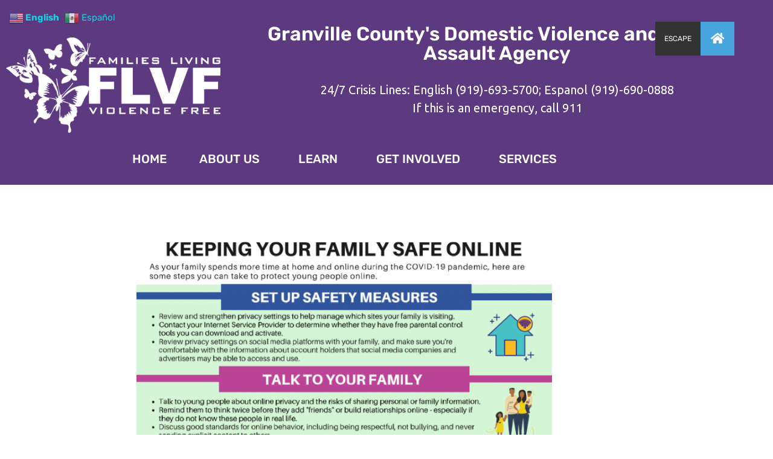

--- FILE ---
content_type: text/html; charset=UTF-8
request_url: https://flvf.org/covid-online-safety/
body_size: 15950
content:
<!DOCTYPE html>
<html lang="en-US">
<head>
	<meta charset="UTF-8">
	<meta name="viewport" content="width=device-width, initial-scale=1.0, viewport-fit=cover" />		<meta name='robots' content='index, follow, max-image-preview:large, max-snippet:-1, max-video-preview:-1' />

	<!-- This site is optimized with the Yoast SEO plugin v26.7 - https://yoast.com/wordpress/plugins/seo/ -->
	<title>ONLINE SAFETY - Granville County&#039;s Domestic Violence and Sexual Assault Agency</title>
	<link rel="canonical" href="https://flvf.org/covid-online-safety/" />
	<meta property="og:locale" content="en_US" />
	<meta property="og:type" content="article" />
	<meta property="og:title" content="ONLINE SAFETY - Granville County&#039;s Domestic Violence and Sexual Assault Agency" />
	<meta property="og:url" content="https://flvf.org/covid-online-safety/" />
	<meta property="og:site_name" content="Granville County&#039;s Domestic Violence and Sexual Assault Agency" />
	<meta property="article:publisher" content="https://www.facebook.com/GranvilleFLVF/" />
	<meta property="article:modified_time" content="2023-05-23T15:47:49+00:00" />
	<meta property="og:image" content="https://flvf.org/wp-content/uploads/2020/12/1-768x994.png" />
	<meta name="twitter:card" content="summary_large_image" />
	<meta name="twitter:label1" content="Est. reading time" />
	<meta name="twitter:data1" content="1 minute" />
	<script type="application/ld+json" class="yoast-schema-graph">{"@context":"https://schema.org","@graph":[{"@type":"WebPage","@id":"https://flvf.org/covid-online-safety/","url":"https://flvf.org/covid-online-safety/","name":"ONLINE SAFETY - Granville County&#039;s Domestic Violence and Sexual Assault Agency","isPartOf":{"@id":"https://flvf.org/#website"},"primaryImageOfPage":{"@id":"https://flvf.org/covid-online-safety/#primaryimage"},"image":{"@id":"https://flvf.org/covid-online-safety/#primaryimage"},"thumbnailUrl":"https://flvf.org/wp-content/uploads/2020/12/1-768x994.png","datePublished":"2020-12-07T16:39:59+00:00","dateModified":"2023-05-23T15:47:49+00:00","breadcrumb":{"@id":"https://flvf.org/covid-online-safety/#breadcrumb"},"inLanguage":"en-US","potentialAction":[{"@type":"ReadAction","target":["https://flvf.org/covid-online-safety/"]}]},{"@type":"ImageObject","inLanguage":"en-US","@id":"https://flvf.org/covid-online-safety/#primaryimage","url":"https://flvf.org/wp-content/uploads/2020/12/1.png","contentUrl":"https://flvf.org/wp-content/uploads/2020/12/1.png","width":816,"height":1056},{"@type":"BreadcrumbList","@id":"https://flvf.org/covid-online-safety/#breadcrumb","itemListElement":[{"@type":"ListItem","position":1,"name":"Home","item":"https://flvf.org/"},{"@type":"ListItem","position":2,"name":"ONLINE SAFETY"}]},{"@type":"WebSite","@id":"https://flvf.org/#website","url":"https://flvf.org/","name":"Granville County&#039;s Domestic Violence and Sexual Assault Agency","description":"Domestic abuse treatment center in Oxford, North Carolina","publisher":{"@id":"https://flvf.org/#organization"},"potentialAction":[{"@type":"SearchAction","target":{"@type":"EntryPoint","urlTemplate":"https://flvf.org/?s={search_term_string}"},"query-input":{"@type":"PropertyValueSpecification","valueRequired":true,"valueName":"search_term_string"}}],"inLanguage":"en-US"},{"@type":"Organization","@id":"https://flvf.org/#organization","name":"Families Living Violence Free","url":"https://flvf.org/","logo":{"@type":"ImageObject","inLanguage":"en-US","@id":"https://flvf.org/#/schema/logo/image/","url":"https://i1.wp.com/flvf.org/wp-content/uploads/2016/12/cropped-cropped-cropped-FLVF_FINAL-1-2-3-2.jpg?fit=250%2C250&ssl=1","contentUrl":"https://i1.wp.com/flvf.org/wp-content/uploads/2016/12/cropped-cropped-cropped-FLVF_FINAL-1-2-3-2.jpg?fit=250%2C250&ssl=1","width":250,"height":250,"caption":"Families Living Violence Free"},"image":{"@id":"https://flvf.org/#/schema/logo/image/"},"sameAs":["https://www.facebook.com/GranvilleFLVF/"]}]}</script>
	<!-- / Yoast SEO plugin. -->


<link rel='dns-prefetch' href='//cdnjs.cloudflare.com' />
<link rel='dns-prefetch' href='//fonts.googleapis.com' />
<link rel="alternate" type="application/rss+xml" title="Granville County&#039;s Domestic Violence and Sexual Assault Agency &raquo; Feed" href="https://flvf.org/feed/" />
<link rel="alternate" type="application/rss+xml" title="Granville County&#039;s Domestic Violence and Sexual Assault Agency &raquo; Comments Feed" href="https://flvf.org/comments/feed/" />
<link rel="alternate" title="oEmbed (JSON)" type="application/json+oembed" href="https://flvf.org/wp-json/oembed/1.0/embed?url=https%3A%2F%2Fflvf.org%2Fcovid-online-safety%2F" />
<link rel="alternate" title="oEmbed (XML)" type="text/xml+oembed" href="https://flvf.org/wp-json/oembed/1.0/embed?url=https%3A%2F%2Fflvf.org%2Fcovid-online-safety%2F&#038;format=xml" />
<style id='wp-img-auto-sizes-contain-inline-css' type='text/css'>
img:is([sizes=auto i],[sizes^="auto," i]){contain-intrinsic-size:3000px 1500px}
/*# sourceURL=wp-img-auto-sizes-contain-inline-css */
</style>
<style id='wp-emoji-styles-inline-css' type='text/css'>

	img.wp-smiley, img.emoji {
		display: inline !important;
		border: none !important;
		box-shadow: none !important;
		height: 1em !important;
		width: 1em !important;
		margin: 0 0.07em !important;
		vertical-align: -0.1em !important;
		background: none !important;
		padding: 0 !important;
	}
/*# sourceURL=wp-emoji-styles-inline-css */
</style>
<style id='classic-theme-styles-inline-css' type='text/css'>
/*! This file is auto-generated */
.wp-block-button__link{color:#fff;background-color:#32373c;border-radius:9999px;box-shadow:none;text-decoration:none;padding:calc(.667em + 2px) calc(1.333em + 2px);font-size:1.125em}.wp-block-file__button{background:#32373c;color:#fff;text-decoration:none}
/*# sourceURL=/wp-includes/css/classic-themes.min.css */
</style>
<link rel='stylesheet' id='wp-components-css' href='https://flvf.org/wp-includes/css/dist/components/style.min.css?ver=6.9' type='text/css' media='all' />
<link rel='stylesheet' id='wp-preferences-css' href='https://flvf.org/wp-includes/css/dist/preferences/style.min.css?ver=6.9' type='text/css' media='all' />
<link rel='stylesheet' id='wp-block-editor-css' href='https://flvf.org/wp-includes/css/dist/block-editor/style.min.css?ver=6.9' type='text/css' media='all' />
<link rel='stylesheet' id='popup-maker-block-library-style-css' href='https://flvf.org/wp-content/plugins/popup-maker/dist/packages/block-library-style.css?ver=dbea705cfafe089d65f1' type='text/css' media='all' />
<style id='global-styles-inline-css' type='text/css'>
:root{--wp--preset--aspect-ratio--square: 1;--wp--preset--aspect-ratio--4-3: 4/3;--wp--preset--aspect-ratio--3-4: 3/4;--wp--preset--aspect-ratio--3-2: 3/2;--wp--preset--aspect-ratio--2-3: 2/3;--wp--preset--aspect-ratio--16-9: 16/9;--wp--preset--aspect-ratio--9-16: 9/16;--wp--preset--color--black: #000000;--wp--preset--color--cyan-bluish-gray: #abb8c3;--wp--preset--color--white: #ffffff;--wp--preset--color--pale-pink: #f78da7;--wp--preset--color--vivid-red: #cf2e2e;--wp--preset--color--luminous-vivid-orange: #ff6900;--wp--preset--color--luminous-vivid-amber: #fcb900;--wp--preset--color--light-green-cyan: #7bdcb5;--wp--preset--color--vivid-green-cyan: #00d084;--wp--preset--color--pale-cyan-blue: #8ed1fc;--wp--preset--color--vivid-cyan-blue: #0693e3;--wp--preset--color--vivid-purple: #9b51e0;--wp--preset--color--primary: #ffffff;--wp--preset--color--secondary: #5d3a80;--wp--preset--color--tertiary: #03989e;--wp--preset--color--quaternary: #7a5ba3;--wp--preset--color--quinary: #ffffff;--wp--preset--gradient--vivid-cyan-blue-to-vivid-purple: linear-gradient(135deg,rgb(6,147,227) 0%,rgb(155,81,224) 100%);--wp--preset--gradient--light-green-cyan-to-vivid-green-cyan: linear-gradient(135deg,rgb(122,220,180) 0%,rgb(0,208,130) 100%);--wp--preset--gradient--luminous-vivid-amber-to-luminous-vivid-orange: linear-gradient(135deg,rgb(252,185,0) 0%,rgb(255,105,0) 100%);--wp--preset--gradient--luminous-vivid-orange-to-vivid-red: linear-gradient(135deg,rgb(255,105,0) 0%,rgb(207,46,46) 100%);--wp--preset--gradient--very-light-gray-to-cyan-bluish-gray: linear-gradient(135deg,rgb(238,238,238) 0%,rgb(169,184,195) 100%);--wp--preset--gradient--cool-to-warm-spectrum: linear-gradient(135deg,rgb(74,234,220) 0%,rgb(151,120,209) 20%,rgb(207,42,186) 40%,rgb(238,44,130) 60%,rgb(251,105,98) 80%,rgb(254,248,76) 100%);--wp--preset--gradient--blush-light-purple: linear-gradient(135deg,rgb(255,206,236) 0%,rgb(152,150,240) 100%);--wp--preset--gradient--blush-bordeaux: linear-gradient(135deg,rgb(254,205,165) 0%,rgb(254,45,45) 50%,rgb(107,0,62) 100%);--wp--preset--gradient--luminous-dusk: linear-gradient(135deg,rgb(255,203,112) 0%,rgb(199,81,192) 50%,rgb(65,88,208) 100%);--wp--preset--gradient--pale-ocean: linear-gradient(135deg,rgb(255,245,203) 0%,rgb(182,227,212) 50%,rgb(51,167,181) 100%);--wp--preset--gradient--electric-grass: linear-gradient(135deg,rgb(202,248,128) 0%,rgb(113,206,126) 100%);--wp--preset--gradient--midnight: linear-gradient(135deg,rgb(2,3,129) 0%,rgb(40,116,252) 100%);--wp--preset--font-size--small: 13px;--wp--preset--font-size--medium: 20px;--wp--preset--font-size--large: 36px;--wp--preset--font-size--x-large: 42px;--wp--preset--spacing--20: 0.44rem;--wp--preset--spacing--30: 0.67rem;--wp--preset--spacing--40: 1rem;--wp--preset--spacing--50: 1.5rem;--wp--preset--spacing--60: 2.25rem;--wp--preset--spacing--70: 3.38rem;--wp--preset--spacing--80: 5.06rem;--wp--preset--shadow--natural: 6px 6px 9px rgba(0, 0, 0, 0.2);--wp--preset--shadow--deep: 12px 12px 50px rgba(0, 0, 0, 0.4);--wp--preset--shadow--sharp: 6px 6px 0px rgba(0, 0, 0, 0.2);--wp--preset--shadow--outlined: 6px 6px 0px -3px rgb(255, 255, 255), 6px 6px rgb(0, 0, 0);--wp--preset--shadow--crisp: 6px 6px 0px rgb(0, 0, 0);}:where(.is-layout-flex){gap: 0.5em;}:where(.is-layout-grid){gap: 0.5em;}body .is-layout-flex{display: flex;}.is-layout-flex{flex-wrap: wrap;align-items: center;}.is-layout-flex > :is(*, div){margin: 0;}body .is-layout-grid{display: grid;}.is-layout-grid > :is(*, div){margin: 0;}:where(.wp-block-columns.is-layout-flex){gap: 2em;}:where(.wp-block-columns.is-layout-grid){gap: 2em;}:where(.wp-block-post-template.is-layout-flex){gap: 1.25em;}:where(.wp-block-post-template.is-layout-grid){gap: 1.25em;}.has-black-color{color: var(--wp--preset--color--black) !important;}.has-cyan-bluish-gray-color{color: var(--wp--preset--color--cyan-bluish-gray) !important;}.has-white-color{color: var(--wp--preset--color--white) !important;}.has-pale-pink-color{color: var(--wp--preset--color--pale-pink) !important;}.has-vivid-red-color{color: var(--wp--preset--color--vivid-red) !important;}.has-luminous-vivid-orange-color{color: var(--wp--preset--color--luminous-vivid-orange) !important;}.has-luminous-vivid-amber-color{color: var(--wp--preset--color--luminous-vivid-amber) !important;}.has-light-green-cyan-color{color: var(--wp--preset--color--light-green-cyan) !important;}.has-vivid-green-cyan-color{color: var(--wp--preset--color--vivid-green-cyan) !important;}.has-pale-cyan-blue-color{color: var(--wp--preset--color--pale-cyan-blue) !important;}.has-vivid-cyan-blue-color{color: var(--wp--preset--color--vivid-cyan-blue) !important;}.has-vivid-purple-color{color: var(--wp--preset--color--vivid-purple) !important;}.has-black-background-color{background-color: var(--wp--preset--color--black) !important;}.has-cyan-bluish-gray-background-color{background-color: var(--wp--preset--color--cyan-bluish-gray) !important;}.has-white-background-color{background-color: var(--wp--preset--color--white) !important;}.has-pale-pink-background-color{background-color: var(--wp--preset--color--pale-pink) !important;}.has-vivid-red-background-color{background-color: var(--wp--preset--color--vivid-red) !important;}.has-luminous-vivid-orange-background-color{background-color: var(--wp--preset--color--luminous-vivid-orange) !important;}.has-luminous-vivid-amber-background-color{background-color: var(--wp--preset--color--luminous-vivid-amber) !important;}.has-light-green-cyan-background-color{background-color: var(--wp--preset--color--light-green-cyan) !important;}.has-vivid-green-cyan-background-color{background-color: var(--wp--preset--color--vivid-green-cyan) !important;}.has-pale-cyan-blue-background-color{background-color: var(--wp--preset--color--pale-cyan-blue) !important;}.has-vivid-cyan-blue-background-color{background-color: var(--wp--preset--color--vivid-cyan-blue) !important;}.has-vivid-purple-background-color{background-color: var(--wp--preset--color--vivid-purple) !important;}.has-black-border-color{border-color: var(--wp--preset--color--black) !important;}.has-cyan-bluish-gray-border-color{border-color: var(--wp--preset--color--cyan-bluish-gray) !important;}.has-white-border-color{border-color: var(--wp--preset--color--white) !important;}.has-pale-pink-border-color{border-color: var(--wp--preset--color--pale-pink) !important;}.has-vivid-red-border-color{border-color: var(--wp--preset--color--vivid-red) !important;}.has-luminous-vivid-orange-border-color{border-color: var(--wp--preset--color--luminous-vivid-orange) !important;}.has-luminous-vivid-amber-border-color{border-color: var(--wp--preset--color--luminous-vivid-amber) !important;}.has-light-green-cyan-border-color{border-color: var(--wp--preset--color--light-green-cyan) !important;}.has-vivid-green-cyan-border-color{border-color: var(--wp--preset--color--vivid-green-cyan) !important;}.has-pale-cyan-blue-border-color{border-color: var(--wp--preset--color--pale-cyan-blue) !important;}.has-vivid-cyan-blue-border-color{border-color: var(--wp--preset--color--vivid-cyan-blue) !important;}.has-vivid-purple-border-color{border-color: var(--wp--preset--color--vivid-purple) !important;}.has-vivid-cyan-blue-to-vivid-purple-gradient-background{background: var(--wp--preset--gradient--vivid-cyan-blue-to-vivid-purple) !important;}.has-light-green-cyan-to-vivid-green-cyan-gradient-background{background: var(--wp--preset--gradient--light-green-cyan-to-vivid-green-cyan) !important;}.has-luminous-vivid-amber-to-luminous-vivid-orange-gradient-background{background: var(--wp--preset--gradient--luminous-vivid-amber-to-luminous-vivid-orange) !important;}.has-luminous-vivid-orange-to-vivid-red-gradient-background{background: var(--wp--preset--gradient--luminous-vivid-orange-to-vivid-red) !important;}.has-very-light-gray-to-cyan-bluish-gray-gradient-background{background: var(--wp--preset--gradient--very-light-gray-to-cyan-bluish-gray) !important;}.has-cool-to-warm-spectrum-gradient-background{background: var(--wp--preset--gradient--cool-to-warm-spectrum) !important;}.has-blush-light-purple-gradient-background{background: var(--wp--preset--gradient--blush-light-purple) !important;}.has-blush-bordeaux-gradient-background{background: var(--wp--preset--gradient--blush-bordeaux) !important;}.has-luminous-dusk-gradient-background{background: var(--wp--preset--gradient--luminous-dusk) !important;}.has-pale-ocean-gradient-background{background: var(--wp--preset--gradient--pale-ocean) !important;}.has-electric-grass-gradient-background{background: var(--wp--preset--gradient--electric-grass) !important;}.has-midnight-gradient-background{background: var(--wp--preset--gradient--midnight) !important;}.has-small-font-size{font-size: var(--wp--preset--font-size--small) !important;}.has-medium-font-size{font-size: var(--wp--preset--font-size--medium) !important;}.has-large-font-size{font-size: var(--wp--preset--font-size--large) !important;}.has-x-large-font-size{font-size: var(--wp--preset--font-size--x-large) !important;}
:where(.wp-block-post-template.is-layout-flex){gap: 1.25em;}:where(.wp-block-post-template.is-layout-grid){gap: 1.25em;}
:where(.wp-block-term-template.is-layout-flex){gap: 1.25em;}:where(.wp-block-term-template.is-layout-grid){gap: 1.25em;}
:where(.wp-block-columns.is-layout-flex){gap: 2em;}:where(.wp-block-columns.is-layout-grid){gap: 2em;}
:root :where(.wp-block-pullquote){font-size: 1.5em;line-height: 1.6;}
/*# sourceURL=global-styles-inline-css */
</style>
<link rel='stylesheet' id='buttonizer_frontend_style-css' href='https://flvf.org/wp-content/plugins/buttonizer-multifunctional-button/assets/legacy/frontend.css?v=a39bd9eefa47cf9346743d6e29db2d87&#038;ver=6.9' type='text/css' media='all' />
<link rel='stylesheet' id='buttonizer-icon-library-css' href='https://cdnjs.cloudflare.com/ajax/libs/font-awesome/5.15.4/css/all.min.css?ver=6.9' type='text/css' media='all' integrity='sha512-1ycn6IcaQQ40/MKBW2W4Rhis/DbILU74C1vSrLJxCq57o941Ym01SwNsOMqvEBFlcgUa6xLiPY/NS5R+E6ztJQ==' crossorigin='anonymous' />
<link rel='stylesheet' id='wpsc-style-css' href='https://flvf.org/wp-content/plugins/wordpress-simple-paypal-shopping-cart/assets/wpsc-front-end-styles.css?ver=5.2.5' type='text/css' media='all' />
<link rel='stylesheet' id='uptown-style-css' href='https://flvf.org/wp-content/themes/uptown-style/style.css?ver=1.1.3' type='text/css' media='all' />
<style id='uptown-style-inline-css' type='text/css'>
.site-title a,.site-title a:visited{color:#ffffff;}.site-title a:hover,.site-title a:visited:hover{color:rgba(255, 255, 255, 0.8);}
.site-description{color:#ffffff;}
.hero,.hero .widget h1,.hero .widget h2,.hero .widget h3,.hero .widget h4,.hero .widget h5,.hero .widget h6,.hero .widget p,.hero .widget blockquote,.hero .widget cite,.hero .widget table,.hero .widget ul,.hero .widget ol,.hero .widget li,.hero .widget dd,.hero .widget dt,.hero .widget address,.hero .widget code,.hero .widget pre,.hero .widget .widget-title,.hero .page-header h1{color:#ffffff;}.hero .hero-inner{border-color:rgba(255, 255, 255, 0.5);}
.main-navigation ul li a,.main-navigation ul li a:visited,.main-navigation ul li a:hover,.main-navigation ul li a:focus,.main-navigation ul li a:visited:hover{color:#ffffff;}.main-navigation .sub-menu .menu-item-has-children > a::after{border-right-color:#ffffff;border-left-color:#ffffff;}.menu-toggle div{background-color:#ffffff;}.main-navigation ul li a:hover,.main-navigation ul li a:focus{color:rgba(255, 255, 255, 0.8);}
h1,h2,h3,h4,h5,h6,label,legend,table th,dl dt,.entry-title,.entry-title a,.entry-title a:visited,.widget-title{color:#353535;}.entry-title a:hover,.entry-title a:visited:hover,.entry-title a:focus,.entry-title a:visited:focus,.entry-title a:active,.entry-title a:visited:active{color:rgba(53, 53, 53, 0.8);}
body,input,select,textarea,input[type="text"]:focus,input[type="email"]:focus,input[type="url"]:focus,input[type="password"]:focus,input[type="search"]:focus,input[type="number"]:focus,input[type="tel"]:focus,input[type="range"]:focus,input[type="date"]:focus,input[type="month"]:focus,input[type="week"]:focus,input[type="time"]:focus,input[type="datetime"]:focus,input[type="datetime-local"]:focus,input[type="color"]:focus,textarea:focus,.navigation.pagination .paging-nav-text{color:#252525;}hr{background-color:rgba(37, 37, 37, 0.1);border-color:rgba(37, 37, 37, 0.1);}input[type="text"],input[type="email"],input[type="url"],input[type="password"],input[type="search"],input[type="number"],input[type="tel"],input[type="range"],input[type="date"],input[type="month"],input[type="week"],input[type="time"],input[type="datetime"],input[type="datetime-local"],input[type="color"],textarea,.select2-container .select2-choice{color:rgba(37, 37, 37, 0.5);border-color:rgba(37, 37, 37, 0.1);}select,fieldset,blockquote,pre,code,abbr,acronym,.hentry table th,.hentry table td{border-color:rgba(37, 37, 37, 0.1);}.hentry table tr:hover td{background-color:rgba(37, 37, 37, 0.05);}
blockquote,.entry-meta,.entry-footer,.comment-meta .says,.logged-in-as,.wp-block-coblocks-author__heading{color:#686868;}
.site-footer .widget-title,.site-footer h1,.site-footer h2,.site-footer h3,.site-footer h4,.site-footer h5,.site-footer h6{color:#ffffff;}
.site-footer .widget,.site-footer .widget form label{color:#ffffff;}
.footer-menu ul li a,.footer-menu ul li a:visited{color:#252525;}.site-info-wrapper .social-menu a{background-color:#252525;}.footer-menu ul li a:hover{border-color:#252525;}.footer-menu ul li a:hover,.footer-menu ul li a:visited:hover{color:rgba(37, 37, 37, 0.8);}
.site-info-wrapper .site-info-text{color:#252525;}
a,a:visited,.entry-title a:hover,.entry-title a:visited:hover{color:#f49390;}.navigation.pagination .nav-links .page-numbers.current,.social-menu a:hover{background-color:#f49390;}a:hover,a:visited:hover,a:focus,a:visited:focus,a:active,a:visited:active{color:rgba(244, 147, 144, 0.8);}.comment-list li.bypostauthor{border-color:rgba(244, 147, 144, 0.2);}
button,a.button,a.button:visited,input[type="button"],input[type="reset"],input[type="submit"],.wp-block-button__link,.site-info-wrapper .social-menu a:hover{background-color:#f49390;border-color:#f49390;}button:hover,button:active,button:focus,a.button:hover,a.button:active,a.button:focus,a.button:visited:hover,a.button:visited:active,a.button:visited:focus,input[type="button"]:hover,input[type="button"]:active,input[type="button"]:focus,input[type="reset"]:hover,input[type="reset"]:active,input[type="reset"]:focus,input[type="submit"]:hover,input[type="submit"]:active,input[type="submit"]:focus{background-color:rgba(244, 147, 144, 0.8);border-color:rgba(244, 147, 144, 0.8);}
button,button:hover,button:active,button:focus,a.button,a.button:hover,a.button:active,a.button:focus,a.button:visited,a.button:visited:hover,a.button:visited:active,a.button:visited:focus,input[type="button"],input[type="button"]:hover,input[type="button"]:active,input[type="button"]:focus,input[type="reset"],input[type="reset"]:hover,input[type="reset"]:active,input[type="reset"]:focus,input[type="submit"],input[type="submit"]:hover,input[type="submit"]:active,input[type="submit"]:focus,.wp-block-button__link{color:#ffffff;}
body{background-color:#ffffff;}.navigation.pagination .nav-links .page-numbers.current{color:#ffffff;}
.hero{background-color:#ffffff;}.hero{-webkit-box-shadow:inset 0 0 0 9999em;-moz-box-shadow:inset 0 0 0 9999em;box-shadow:inset 0 0 0 9999em;color:rgba(255, 255, 255, 0.50);}
.main-navigation-container,.main-navigation.open,.main-navigation ul ul,.main-navigation .sub-menu{background-color:#47264b;}.site-header{background-color:#47264b;}
.site-footer{background-color:#303d4c;}
.site-info-wrapper{background-color:#ffffff;}.site-info-wrapper .social-menu a,.site-info-wrapper .social-menu a:visited,.site-info-wrapper .social-menu a:hover,.site-info-wrapper .social-menu a:visited:hover{color:#ffffff;}
.has-primary-color{color:#ffffff;}.has-primary-background-color{background-color:#ffffff;}
.has-secondary-color{color:#5d3a80;}.has-secondary-background-color{background-color:#5d3a80;}
.has-tertiary-color{color:#03989e;}.has-tertiary-background-color{background-color:#03989e;}
.has-quaternary-color{color:#7a5ba3;}.has-quaternary-background-color{background-color:#7a5ba3;}
.has-quinary-color{color:#ffffff;}.has-quinary-background-color{background-color:#ffffff;}
/*# sourceURL=uptown-style-inline-css */
</style>
<link rel='stylesheet' id='elementor-frontend-css' href='https://flvf.org/wp-content/plugins/elementor/assets/css/frontend.min.css?ver=3.34.1' type='text/css' media='all' />
<link rel='stylesheet' id='widget-image-css' href='https://flvf.org/wp-content/plugins/elementor/assets/css/widget-image.min.css?ver=3.34.1' type='text/css' media='all' />
<link rel='stylesheet' id='widget-spacer-css' href='https://flvf.org/wp-content/plugins/elementor/assets/css/widget-spacer.min.css?ver=3.34.1' type='text/css' media='all' />
<link rel='stylesheet' id='widget-heading-css' href='https://flvf.org/wp-content/plugins/elementor/assets/css/widget-heading.min.css?ver=3.34.1' type='text/css' media='all' />
<link rel='stylesheet' id='widget-nav-menu-css' href='https://flvf.org/wp-content/plugins/elementor-pro/assets/css/widget-nav-menu.min.css?ver=3.25.4' type='text/css' media='all' />
<link rel='stylesheet' id='widget-social-icons-css' href='https://flvf.org/wp-content/plugins/elementor/assets/css/widget-social-icons.min.css?ver=3.34.1' type='text/css' media='all' />
<link rel='stylesheet' id='e-apple-webkit-css' href='https://flvf.org/wp-content/plugins/elementor/assets/css/conditionals/apple-webkit.min.css?ver=3.34.1' type='text/css' media='all' />
<link rel='stylesheet' id='elementor-icons-css' href='https://flvf.org/wp-content/plugins/elementor/assets/lib/eicons/css/elementor-icons.min.css?ver=5.45.0' type='text/css' media='all' />
<link rel='stylesheet' id='elementor-post-8278-css' href='https://flvf.org/wp-content/uploads/elementor/css/post-8278.css?ver=1768548268' type='text/css' media='all' />
<link rel='stylesheet' id='e-popup-style-css' href='https://flvf.org/wp-content/plugins/elementor-pro/assets/css/conditionals/popup.min.css?ver=3.25.4' type='text/css' media='all' />
<link rel='stylesheet' id='font-awesome-5-all-css' href='https://flvf.org/wp-content/plugins/elementor/assets/lib/font-awesome/css/all.min.css?ver=4.11.64' type='text/css' media='all' />
<link rel='stylesheet' id='font-awesome-4-shim-css' href='https://flvf.org/wp-content/plugins/elementor/assets/lib/font-awesome/css/v4-shims.min.css?ver=3.34.1' type='text/css' media='all' />
<link rel='stylesheet' id='elementor-post-10211-css' href='https://flvf.org/wp-content/uploads/elementor/css/post-10211.css?ver=1768553407' type='text/css' media='all' />
<link rel='stylesheet' id='elementor-post-12685-css' href='https://flvf.org/wp-content/uploads/elementor/css/post-12685.css?ver=1768548309' type='text/css' media='all' />
<link rel='stylesheet' id='elementor-post-12722-css' href='https://flvf.org/wp-content/uploads/elementor/css/post-12722.css?ver=1768548309' type='text/css' media='all' />
<link rel='stylesheet' id='uptown-style-fonts-css' href='https://fonts.googleapis.com/css?family=Ubuntu%3A300%2C400%2C700&#038;subset=latin&#038;ver=1.8.9' type='text/css' media='all' />
<style id='uptown-style-fonts-inline-css' type='text/css'>
.site-title{font-family:"Ubuntu", sans-serif;}
.main-navigation ul li a,.main-navigation ul li a:visited,button,a.button,a.fl-button,input[type="button"],input[type="reset"],input[type="submit"]{font-family:"Ubuntu", sans-serif;}
h1,h2,h3,h4,h5,h6,label,legend,table th,dl dt,.entry-title,.widget-title{font-family:"Ubuntu", sans-serif;}
body,p,ol li,ul li,dl dd,.fl-callout-text{font-family:"Ubuntu", sans-serif;}
blockquote,.entry-meta,.entry-footer,.comment-list li .comment-meta .says,.comment-list li .comment-metadata,.comment-reply-link,#respond .logged-in-as{font-family:"Ubuntu", sans-serif;}
/*# sourceURL=uptown-style-fonts-inline-css */
</style>
<link rel='stylesheet' id='elementor-gf-local-rubik-css' href='https://flvf.org/wp-content/uploads/elementor/google-fonts/css/rubik.css?ver=1742279183' type='text/css' media='all' />
<link rel='stylesheet' id='elementor-icons-shared-0-css' href='https://flvf.org/wp-content/plugins/elementor/assets/lib/font-awesome/css/fontawesome.min.css?ver=5.15.3' type='text/css' media='all' />
<link rel='stylesheet' id='elementor-icons-fa-brands-css' href='https://flvf.org/wp-content/plugins/elementor/assets/lib/font-awesome/css/brands.min.css?ver=5.15.3' type='text/css' media='all' />
<script type="text/javascript" src="https://flvf.org/wp-includes/js/tinymce/tinymce.min.js?ver=49110-20250317" id="wp-tinymce-root-js"></script>
<script type="text/javascript" src="https://flvf.org/wp-includes/js/tinymce/plugins/compat3x/plugin.min.js?ver=49110-20250317" id="wp-tinymce-js"></script>
<script type="text/javascript" src="https://flvf.org/wp-includes/js/jquery/jquery.min.js?ver=3.7.1" id="jquery-core-js"></script>
<script type="text/javascript" src="https://flvf.org/wp-includes/js/jquery/jquery-migrate.min.js?ver=3.4.1" id="jquery-migrate-js"></script>
<script type="text/javascript" src="https://flvf.org/wp-content/plugins/elementor/assets/lib/font-awesome/js/v4-shims.min.js?ver=3.34.1" id="font-awesome-4-shim-js"></script>
<link rel="https://api.w.org/" href="https://flvf.org/wp-json/" /><link rel="alternate" title="JSON" type="application/json" href="https://flvf.org/wp-json/wp/v2/pages/10211" /><link rel="EditURI" type="application/rsd+xml" title="RSD" href="https://flvf.org/xmlrpc.php?rsd" />
<meta name="generator" content="WordPress 6.9" />
<link rel='shortlink' href='https://flvf.org/?p=10211' />

<!-- WP Simple Shopping Cart plugin v5.2.5 - https://wordpress.org/plugins/wordpress-simple-paypal-shopping-cart/ -->
	<script type="text/javascript">
	function ReadForm (obj1, tst) {
	    // Read the user form
	    var i,j,pos;
	    val_total="";val_combo="";

	    for (i=0; i<obj1.length; i++)
	    {
	        // run entire form
	        obj = obj1.elements[i];           // a form element

	        if (obj.type == "select-one")
	        {   // just selects
	            if (obj.name == "quantity" ||
	                obj.name == "amount") continue;
		        pos = obj.selectedIndex;        // which option selected
		        
		        const selected_option = obj.options[pos];
		        
		        val = selected_option?.value;   // selected value
		        if (selected_option?.getAttribute("data-display-text")){
                    val = selected_option?.getAttribute("data-display-text");
                }
		        
		        val_combo = val_combo + " (" + val + ")";
	        }
	    }
		// Now summarize everything we have processed above
		val_total = obj1.product_tmp.value + val_combo;
		obj1.wspsc_product.value = val_total;
	}
	</script>
    <style data-context="foundation-flickity-css">/*! Flickity v2.0.2
http://flickity.metafizzy.co
---------------------------------------------- */.flickity-enabled{position:relative}.flickity-enabled:focus{outline:0}.flickity-viewport{overflow:hidden;position:relative;height:100%}.flickity-slider{position:absolute;width:100%;height:100%}.flickity-enabled.is-draggable{-webkit-tap-highlight-color:transparent;tap-highlight-color:transparent;-webkit-user-select:none;-moz-user-select:none;-ms-user-select:none;user-select:none}.flickity-enabled.is-draggable .flickity-viewport{cursor:move;cursor:-webkit-grab;cursor:grab}.flickity-enabled.is-draggable .flickity-viewport.is-pointer-down{cursor:-webkit-grabbing;cursor:grabbing}.flickity-prev-next-button{position:absolute;top:50%;width:44px;height:44px;border:none;border-radius:50%;background:#fff;background:hsla(0,0%,100%,.75);cursor:pointer;-webkit-transform:translateY(-50%);transform:translateY(-50%)}.flickity-prev-next-button:hover{background:#fff}.flickity-prev-next-button:focus{outline:0;box-shadow:0 0 0 5px #09f}.flickity-prev-next-button:active{opacity:.6}.flickity-prev-next-button.previous{left:10px}.flickity-prev-next-button.next{right:10px}.flickity-rtl .flickity-prev-next-button.previous{left:auto;right:10px}.flickity-rtl .flickity-prev-next-button.next{right:auto;left:10px}.flickity-prev-next-button:disabled{opacity:.3;cursor:auto}.flickity-prev-next-button svg{position:absolute;left:20%;top:20%;width:60%;height:60%}.flickity-prev-next-button .arrow{fill:#333}.flickity-page-dots{position:absolute;width:100%;bottom:-25px;padding:0;margin:0;list-style:none;text-align:center;line-height:1}.flickity-rtl .flickity-page-dots{direction:rtl}.flickity-page-dots .dot{display:inline-block;width:10px;height:10px;margin:0 8px;background:#333;border-radius:50%;opacity:.25;cursor:pointer}.flickity-page-dots .dot.is-selected{opacity:1}</style><style data-context="foundation-slideout-css">.slideout-menu{position:fixed;left:0;top:0;bottom:0;right:auto;z-index:0;width:256px;overflow-y:auto;-webkit-overflow-scrolling:touch;display:none}.slideout-menu.pushit-right{left:auto;right:0}.slideout-panel{position:relative;z-index:1;will-change:transform}.slideout-open,.slideout-open .slideout-panel,.slideout-open body{overflow:hidden}.slideout-open .slideout-menu{display:block}.pushit{display:none}</style><meta name="generator" content="Elementor 3.34.1; features: additional_custom_breakpoints; settings: css_print_method-external, google_font-enabled, font_display-auto">
			<style>
				.e-con.e-parent:nth-of-type(n+4):not(.e-lazyloaded):not(.e-no-lazyload),
				.e-con.e-parent:nth-of-type(n+4):not(.e-lazyloaded):not(.e-no-lazyload) * {
					background-image: none !important;
				}
				@media screen and (max-height: 1024px) {
					.e-con.e-parent:nth-of-type(n+3):not(.e-lazyloaded):not(.e-no-lazyload),
					.e-con.e-parent:nth-of-type(n+3):not(.e-lazyloaded):not(.e-no-lazyload) * {
						background-image: none !important;
					}
				}
				@media screen and (max-height: 640px) {
					.e-con.e-parent:nth-of-type(n+2):not(.e-lazyloaded):not(.e-no-lazyload),
					.e-con.e-parent:nth-of-type(n+2):not(.e-lazyloaded):not(.e-no-lazyload) * {
						background-image: none !important;
					}
				}
			</style>
			<style type='text/css'>
.site-title a,.site-title a:visited{color:ffffff;}
</style><link rel="icon" href="https://flvf.org/wp-content/uploads/2021/11/cropped-FLVF-logo-web-small-002-32x32.jpg" sizes="32x32" />
<link rel="icon" href="https://flvf.org/wp-content/uploads/2021/11/cropped-FLVF-logo-web-small-002-192x192.jpg" sizes="192x192" />
<link rel="apple-touch-icon" href="https://flvf.org/wp-content/uploads/2021/11/cropped-FLVF-logo-web-small-002-180x180.jpg" />
<meta name="msapplication-TileImage" content="https://flvf.org/wp-content/uploads/2021/11/cropped-FLVF-logo-web-small-002-270x270.jpg" />
<style>.ios7.web-app-mode.has-fixed header{ background-color: rgba(71,38,75,.88);}</style>				<style type="text/css" id="c4wp-checkout-css">
					.woocommerce-checkout .c4wp_captcha_field {
						margin-bottom: 10px;
						margin-top: 15px;
						position: relative;
						display: inline-block;
					}
				</style>
							<style type="text/css" id="c4wp-v3-lp-form-css">
				.login #login, .login #lostpasswordform {
					min-width: 350px !important;
				}
				.wpforms-field-c4wp iframe {
					width: 100% !important;
				}
			</style>
			</head>
<body data-rsssl=1 class="wp-singular page-template page-template-elementor_header_footer page page-id-10211 wp-custom-logo wp-theme-primer wp-child-theme-uptown-style group-blog layout-two-column-default no-max-width elementor-default elementor-template-full-width elementor-kit-8278 elementor-page elementor-page-10211">
		<div data-elementor-type="header" data-elementor-id="12685" class="elementor elementor-12685 elementor-location-header" data-elementor-post-type="elementor_library">
					<section class="elementor-section elementor-top-section elementor-element elementor-element-0ac248f elementor-section-full_width elementor-section-height-default elementor-section-height-default" data-id="0ac248f" data-element_type="section" data-settings="{&quot;background_background&quot;:&quot;classic&quot;}">
						<div class="elementor-container elementor-column-gap-default">
					<div class="elementor-column elementor-col-33 elementor-top-column elementor-element elementor-element-88f8b2d" data-id="88f8b2d" data-element_type="column">
			<div class="elementor-widget-wrap elementor-element-populated">
						<div class="elementor-element elementor-element-39947be elementor-widget elementor-widget-theme-site-logo elementor-widget-image" data-id="39947be" data-element_type="widget" data-widget_type="theme-site-logo.default">
				<div class="elementor-widget-container">
											<a href="https://flvf.org">
			<img width="876" height="390" src="https://flvf.org/wp-content/uploads/2021/11/Transparent-White-Logo-002-002.png" class="attachment-full size-full wp-image-12569" alt="" srcset="https://flvf.org/wp-content/uploads/2021/11/Transparent-White-Logo-002-002.png 876w, https://flvf.org/wp-content/uploads/2021/11/Transparent-White-Logo-002-002-768x342.png 768w, https://flvf.org/wp-content/uploads/2021/11/Transparent-White-Logo-002-002-18x8.png 18w" sizes="(max-width: 876px) 100vw, 876px" />				</a>
											</div>
				</div>
					</div>
		</div>
				<div class="elementor-column elementor-col-66 elementor-top-column elementor-element elementor-element-3c877d7" data-id="3c877d7" data-element_type="column" data-settings="{&quot;background_background&quot;:&quot;classic&quot;}">
			<div class="elementor-widget-wrap elementor-element-populated">
						<div class="elementor-element elementor-element-4711c21 elementor-widget elementor-widget-spacer" data-id="4711c21" data-element_type="widget" data-widget_type="spacer.default">
				<div class="elementor-widget-container">
							<div class="elementor-spacer">
			<div class="elementor-spacer-inner"></div>
		</div>
						</div>
				</div>
				<div class="elementor-element elementor-element-13b93ec elementor-widget__width-inherit elementor-widget elementor-widget-heading" data-id="13b93ec" data-element_type="widget" data-widget_type="heading.default">
				<div class="elementor-widget-container">
					<h1 class="elementor-heading-title elementor-size-default">Granville County's Domestic Violence and Sexual Assault Agency
</h1>				</div>
				</div>
				<div class="elementor-element elementor-element-0953641 elementor-widget elementor-widget-text-editor" data-id="0953641" data-element_type="widget" data-widget_type="text-editor.default">
				<div class="elementor-widget-container">
									<p>24/7 Crisis Lines: English (919)-693-5700; Espanol (919)-690-0888</p><p>If this is an emergency, call 911</p>								</div>
				</div>
					</div>
		</div>
					</div>
		</section>
				<section class="elementor-section elementor-top-section elementor-element elementor-element-a901d84 elementor-section-boxed elementor-section-height-default elementor-section-height-default" data-id="a901d84" data-element_type="section" data-settings="{&quot;background_background&quot;:&quot;classic&quot;}">
						<div class="elementor-container elementor-column-gap-default">
					<div class="elementor-column elementor-col-100 elementor-top-column elementor-element elementor-element-fa4f15a" data-id="fa4f15a" data-element_type="column">
			<div class="elementor-widget-wrap elementor-element-populated">
						<div class="elementor-element elementor-element-a6b5c4b elementor-nav-menu__align-center elementor-nav-menu--dropdown-tablet elementor-nav-menu__text-align-aside elementor-nav-menu--toggle elementor-nav-menu--burger elementor-widget elementor-widget-nav-menu" data-id="a6b5c4b" data-element_type="widget" data-settings="{&quot;submenu_icon&quot;:{&quot;value&quot;:&quot;&lt;i class=\&quot;\&quot;&gt;&lt;\/i&gt;&quot;,&quot;library&quot;:&quot;&quot;},&quot;layout&quot;:&quot;horizontal&quot;,&quot;toggle&quot;:&quot;burger&quot;}" data-widget_type="nav-menu.default">
				<div class="elementor-widget-container">
								<nav aria-label="Menu" class="elementor-nav-menu--main elementor-nav-menu__container elementor-nav-menu--layout-horizontal e--pointer-none">
				<ul id="menu-1-a6b5c4b" class="elementor-nav-menu"><li class="menu-item menu-item-type-post_type menu-item-object-page menu-item-home menu-item-2241"><a href="https://flvf.org/" class="elementor-item">HOME</a></li>
<li class="menu-item menu-item-type-post_type menu-item-object-page menu-item-has-children menu-item-8746"><a href="https://flvf.org/about-us/" class="elementor-item">ABOUT US</a>
<ul class="sub-menu elementor-nav-menu--dropdown">
	<li class="menu-item menu-item-type-post_type menu-item-object-page menu-item-10335"><a href="https://flvf.org/staff/" class="elementor-sub-item">STAFF</a></li>
	<li class="menu-item menu-item-type-post_type menu-item-object-page menu-item-12627"><a href="https://flvf.org/board/" class="elementor-sub-item">BOARD</a></li>
	<li class="menu-item menu-item-type-post_type menu-item-object-page menu-item-9203"><a href="https://flvf.org/contact-us-2/" class="elementor-sub-item">CONTACT US</a></li>
</ul>
</li>
<li class="menu-item menu-item-type-post_type menu-item-object-page current-menu-ancestor current-menu-parent current_page_parent current_page_ancestor menu-item-has-children menu-item-13209"><a href="https://flvf.org/news/" class="elementor-item">LEARN</a>
<ul class="sub-menu elementor-nav-menu--dropdown">
	<li class="menu-item menu-item-type-post_type menu-item-object-page menu-item-9111"><a href="https://flvf.org/news/" class="elementor-sub-item">NEWS &#038; EVENTS</a></li>
	<li class="menu-item menu-item-type-post_type menu-item-object-page menu-item-8857"><a href="https://flvf.org/learn/" class="elementor-sub-item">DOMESTIC VIOLENCE</a></li>
	<li class="menu-item menu-item-type-post_type menu-item-object-page menu-item-9642"><a href="https://flvf.org/sexual-assault/" class="elementor-sub-item">SEXUAL ASSAULT</a></li>
	<li class="menu-item menu-item-type-post_type menu-item-object-page menu-item-13191"><a href="https://flvf.org/human-trafficking/" class="elementor-sub-item">HUMAN TRAFFICKING</a></li>
	<li class="menu-item menu-item-type-post_type menu-item-object-page menu-item-13201"><a href="https://flvf.org/stalking/" class="elementor-sub-item">STALKING</a></li>
	<li class="menu-item menu-item-type-post_type menu-item-object-page current-menu-item page_item page-item-10211 current_page_item menu-item-10213"><a href="https://flvf.org/covid-online-safety/" aria-current="page" class="elementor-sub-item elementor-item-active">ONLINE SAFETY</a></li>
</ul>
</li>
<li class="menu-item menu-item-type-post_type menu-item-object-page menu-item-has-children menu-item-8991"><a href="https://flvf.org/get-involved/" class="elementor-item">GET INVOLVED</a>
<ul class="sub-menu elementor-nav-menu--dropdown">
	<li class="menu-item menu-item-type-post_type menu-item-object-page menu-item-8997"><a href="https://flvf.org/donate/" class="elementor-sub-item">DONATE</a></li>
	<li class="menu-item menu-item-type-post_type menu-item-object-page menu-item-13171"><a href="https://flvf.org/get-involved/" class="elementor-sub-item">VOLUNTEER/INTERN</a></li>
	<li class="menu-item menu-item-type-post_type menu-item-object-page menu-item-13137"><a href="https://flvf.org/employment/" class="elementor-sub-item">EMPLOYMENT</a></li>
</ul>
</li>
<li class="menu-item menu-item-type-post_type menu-item-object-page menu-item-8927"><a href="https://flvf.org/services/" class="elementor-item">SERVICES</a></li>
</ul>			</nav>
					<div class="elementor-menu-toggle" role="button" tabindex="0" aria-label="Menu Toggle" aria-expanded="false">
			<i aria-hidden="true" role="presentation" class="elementor-menu-toggle__icon--open eicon-menu-bar"></i><i aria-hidden="true" role="presentation" class="elementor-menu-toggle__icon--close eicon-close"></i>			<span class="elementor-screen-only">Menu</span>
		</div>
					<nav class="elementor-nav-menu--dropdown elementor-nav-menu__container" aria-hidden="true">
				<ul id="menu-2-a6b5c4b" class="elementor-nav-menu"><li class="menu-item menu-item-type-post_type menu-item-object-page menu-item-home menu-item-2241"><a href="https://flvf.org/" class="elementor-item" tabindex="-1">HOME</a></li>
<li class="menu-item menu-item-type-post_type menu-item-object-page menu-item-has-children menu-item-8746"><a href="https://flvf.org/about-us/" class="elementor-item" tabindex="-1">ABOUT US</a>
<ul class="sub-menu elementor-nav-menu--dropdown">
	<li class="menu-item menu-item-type-post_type menu-item-object-page menu-item-10335"><a href="https://flvf.org/staff/" class="elementor-sub-item" tabindex="-1">STAFF</a></li>
	<li class="menu-item menu-item-type-post_type menu-item-object-page menu-item-12627"><a href="https://flvf.org/board/" class="elementor-sub-item" tabindex="-1">BOARD</a></li>
	<li class="menu-item menu-item-type-post_type menu-item-object-page menu-item-9203"><a href="https://flvf.org/contact-us-2/" class="elementor-sub-item" tabindex="-1">CONTACT US</a></li>
</ul>
</li>
<li class="menu-item menu-item-type-post_type menu-item-object-page current-menu-ancestor current-menu-parent current_page_parent current_page_ancestor menu-item-has-children menu-item-13209"><a href="https://flvf.org/news/" class="elementor-item" tabindex="-1">LEARN</a>
<ul class="sub-menu elementor-nav-menu--dropdown">
	<li class="menu-item menu-item-type-post_type menu-item-object-page menu-item-9111"><a href="https://flvf.org/news/" class="elementor-sub-item" tabindex="-1">NEWS &#038; EVENTS</a></li>
	<li class="menu-item menu-item-type-post_type menu-item-object-page menu-item-8857"><a href="https://flvf.org/learn/" class="elementor-sub-item" tabindex="-1">DOMESTIC VIOLENCE</a></li>
	<li class="menu-item menu-item-type-post_type menu-item-object-page menu-item-9642"><a href="https://flvf.org/sexual-assault/" class="elementor-sub-item" tabindex="-1">SEXUAL ASSAULT</a></li>
	<li class="menu-item menu-item-type-post_type menu-item-object-page menu-item-13191"><a href="https://flvf.org/human-trafficking/" class="elementor-sub-item" tabindex="-1">HUMAN TRAFFICKING</a></li>
	<li class="menu-item menu-item-type-post_type menu-item-object-page menu-item-13201"><a href="https://flvf.org/stalking/" class="elementor-sub-item" tabindex="-1">STALKING</a></li>
	<li class="menu-item menu-item-type-post_type menu-item-object-page current-menu-item page_item page-item-10211 current_page_item menu-item-10213"><a href="https://flvf.org/covid-online-safety/" aria-current="page" class="elementor-sub-item elementor-item-active" tabindex="-1">ONLINE SAFETY</a></li>
</ul>
</li>
<li class="menu-item menu-item-type-post_type menu-item-object-page menu-item-has-children menu-item-8991"><a href="https://flvf.org/get-involved/" class="elementor-item" tabindex="-1">GET INVOLVED</a>
<ul class="sub-menu elementor-nav-menu--dropdown">
	<li class="menu-item menu-item-type-post_type menu-item-object-page menu-item-8997"><a href="https://flvf.org/donate/" class="elementor-sub-item" tabindex="-1">DONATE</a></li>
	<li class="menu-item menu-item-type-post_type menu-item-object-page menu-item-13171"><a href="https://flvf.org/get-involved/" class="elementor-sub-item" tabindex="-1">VOLUNTEER/INTERN</a></li>
	<li class="menu-item menu-item-type-post_type menu-item-object-page menu-item-13137"><a href="https://flvf.org/employment/" class="elementor-sub-item" tabindex="-1">EMPLOYMENT</a></li>
</ul>
</li>
<li class="menu-item menu-item-type-post_type menu-item-object-page menu-item-8927"><a href="https://flvf.org/services/" class="elementor-item" tabindex="-1">SERVICES</a></li>
</ul>			</nav>
						</div>
				</div>
					</div>
		</div>
					</div>
		</section>
				</div>
				<div data-elementor-type="wp-page" data-elementor-id="10211" class="elementor elementor-10211" data-elementor-post-type="page">
						<section class="elementor-section elementor-top-section elementor-element elementor-element-160792b elementor-section-boxed elementor-section-height-default elementor-section-height-default" data-id="160792b" data-element_type="section">
						<div class="elementor-container elementor-column-gap-default">
					<div class="elementor-column elementor-col-100 elementor-top-column elementor-element elementor-element-07b5aa2" data-id="07b5aa2" data-element_type="column">
			<div class="elementor-widget-wrap elementor-element-populated">
						<div class="elementor-element elementor-element-d4dcfa5 elementor-widget elementor-widget-spacer" data-id="d4dcfa5" data-element_type="widget" data-widget_type="spacer.default">
				<div class="elementor-widget-container">
							<div class="elementor-spacer">
			<div class="elementor-spacer-inner"></div>
		</div>
						</div>
				</div>
				<div class="elementor-element elementor-element-22531e6 elementor-widget elementor-widget-image" data-id="22531e6" data-element_type="widget" data-widget_type="image.default">
				<div class="elementor-widget-container">
															<img fetchpriority="high" decoding="async" width="688" height="890" src="https://flvf.org/wp-content/uploads/2020/12/1-768x994.png" class="attachment-medium_large size-medium_large wp-image-10188" alt="" srcset="https://flvf.org/wp-content/uploads/2020/12/1-768x994.png 768w, https://flvf.org/wp-content/uploads/2020/12/1.png 816w" sizes="(max-width: 688px) 100vw, 688px" />															</div>
				</div>
				<div class="elementor-element elementor-element-7fc6cb1 elementor-widget elementor-widget-spacer" data-id="7fc6cb1" data-element_type="widget" data-widget_type="spacer.default">
				<div class="elementor-widget-container">
							<div class="elementor-spacer">
			<div class="elementor-spacer-inner"></div>
		</div>
						</div>
				</div>
					</div>
		</div>
					</div>
		</section>
				</div>
				<div data-elementor-type="footer" data-elementor-id="12722" class="elementor elementor-12722 elementor-location-footer" data-elementor-post-type="elementor_library">
					<section class="elementor-section elementor-top-section elementor-element elementor-element-553b088 elementor-section-boxed elementor-section-height-default elementor-section-height-default" data-id="553b088" data-element_type="section" data-settings="{&quot;background_background&quot;:&quot;classic&quot;}">
						<div class="elementor-container elementor-column-gap-default">
					<div class="elementor-column elementor-col-100 elementor-top-column elementor-element elementor-element-5fb1e4a" data-id="5fb1e4a" data-element_type="column">
			<div class="elementor-widget-wrap elementor-element-populated">
						<div class="elementor-element elementor-element-51f2cbe elementor-widget elementor-widget-heading" data-id="51f2cbe" data-element_type="widget" data-widget_type="heading.default">
				<div class="elementor-widget-container">
					<h2 class="elementor-heading-title elementor-size-default">Governing Authoritative Funding Sources</h2>				</div>
				</div>
					</div>
		</div>
					</div>
		</section>
				<section class="elementor-section elementor-top-section elementor-element elementor-element-99a27aa elementor-section-full_width elementor-section-height-default elementor-section-height-default" data-id="99a27aa" data-element_type="section" data-settings="{&quot;background_background&quot;:&quot;classic&quot;}">
							<div class="elementor-background-overlay"></div>
							<div class="elementor-container elementor-column-gap-default">
					<div class="elementor-column elementor-col-25 elementor-top-column elementor-element elementor-element-3e7f46e" data-id="3e7f46e" data-element_type="column">
			<div class="elementor-widget-wrap">
							</div>
		</div>
				<div class="elementor-column elementor-col-25 elementor-top-column elementor-element elementor-element-fc89d4b" data-id="fc89d4b" data-element_type="column">
			<div class="elementor-widget-wrap elementor-element-populated">
						<div class="elementor-element elementor-element-5ea637e elementor-widget elementor-widget-image" data-id="5ea637e" data-element_type="widget" data-widget_type="image.default">
				<div class="elementor-widget-container">
																<a href="https://ncadmin.nc.gov/advocacy/women-youth-programs-services">
							<img width="250" height="141" src="https://flvf.org/wp-content/uploads/2022/03/nccouncilforwomen-250x141.png" class="attachment-thumbnail size-thumbnail wp-image-12726" alt="" />								</a>
															</div>
				</div>
					</div>
		</div>
				<div class="elementor-column elementor-col-25 elementor-top-column elementor-element elementor-element-efaa2c5" data-id="efaa2c5" data-element_type="column">
			<div class="elementor-widget-wrap elementor-element-populated">
						<div class="elementor-element elementor-element-99cfb58 elementor-widget elementor-widget-image" data-id="99cfb58" data-element_type="widget" data-widget_type="image.default">
				<div class="elementor-widget-container">
																<a href="https://www.ncdps.gov/about-dps/boards-and-commissions/governors-crime-commission">
							<img width="250" height="141" src="https://flvf.org/wp-content/uploads/2022/03/DeptofPublicSafety-250x141.jpg" class="attachment-thumbnail size-thumbnail wp-image-12727" alt="" />								</a>
															</div>
				</div>
					</div>
		</div>
				<div class="elementor-column elementor-col-25 elementor-top-column elementor-element elementor-element-e2fbdf2" data-id="e2fbdf2" data-element_type="column">
			<div class="elementor-widget-wrap">
							</div>
		</div>
					</div>
		</section>
				<section class="elementor-section elementor-top-section elementor-element elementor-element-37cfc81 elementor-section-full_width elementor-section-height-default elementor-section-height-default" data-id="37cfc81" data-element_type="section" data-settings="{&quot;background_background&quot;:&quot;classic&quot;}">
						<div class="elementor-container elementor-column-gap-default">
					<div class="elementor-column elementor-col-25 elementor-top-column elementor-element elementor-element-3275c0f" data-id="3275c0f" data-element_type="column">
			<div class="elementor-widget-wrap elementor-element-populated">
						<div class="elementor-element elementor-element-763fe4b elementor-widget elementor-widget-text-editor" data-id="763fe4b" data-element_type="widget" data-widget_type="text-editor.default">
				<div class="elementor-widget-container">
									<p><a href="https://flvf.org/contact-us-2/">Contact Us</a></p><p><a href="https://flvf.org/donate/">Donate</a> </p><p><a href="https://flvf.org/get-involved/">Volunteer/Intern</a></p><p><a href="https://flvf.org/employment/">Employment</a></p>								</div>
				</div>
					</div>
		</div>
				<div class="elementor-column elementor-col-25 elementor-top-column elementor-element elementor-element-34c1ac6" data-id="34c1ac6" data-element_type="column">
			<div class="elementor-widget-wrap elementor-element-populated">
						<div class="elementor-element elementor-element-d22a510 elementor-widget elementor-widget-text-editor" data-id="d22a510" data-element_type="widget" data-widget_type="text-editor.default">
				<div class="elementor-widget-container">
									<p>211 West Antioch DR.</p><p>Oxford, NC 27565</p>								</div>
				</div>
					</div>
		</div>
				<div class="elementor-column elementor-col-25 elementor-top-column elementor-element elementor-element-8f32571" data-id="8f32571" data-element_type="column">
			<div class="elementor-widget-wrap elementor-element-populated">
						<div class="elementor-element elementor-element-79511ef elementor-widget elementor-widget-text-editor" data-id="79511ef" data-element_type="widget" data-widget_type="text-editor.default">
				<div class="elementor-widget-container">
									<p>24/7 Crisis Line</p><p>1-919-693-5700 (English)</p><p>1-919-690-0888 (Espanol)</p>								</div>
				</div>
					</div>
		</div>
				<div class="elementor-column elementor-col-25 elementor-top-column elementor-element elementor-element-a3d2983" data-id="a3d2983" data-element_type="column">
			<div class="elementor-widget-wrap elementor-element-populated">
						<div class="elementor-element elementor-element-0d88fb9 elementor-widget elementor-widget-text-editor" data-id="0d88fb9" data-element_type="widget" data-widget_type="text-editor.default">
				<div class="elementor-widget-container">
									<p>Follow Us</p>								</div>
				</div>
				<div class="elementor-element elementor-element-afd0a8e elementor-shape-circle elementor-grid-0 e-grid-align-center elementor-widget elementor-widget-social-icons" data-id="afd0a8e" data-element_type="widget" data-widget_type="social-icons.default">
				<div class="elementor-widget-container">
							<div class="elementor-social-icons-wrapper elementor-grid" role="list">
							<span class="elementor-grid-item" role="listitem">
					<a class="elementor-icon elementor-social-icon elementor-social-icon-facebook elementor-repeater-item-d6c208b" href="https://www.facebook.com/GranvilleFLVF/" target="_blank">
						<span class="elementor-screen-only">Facebook</span>
						<i aria-hidden="true" class="fab fa-facebook"></i>					</a>
				</span>
							<span class="elementor-grid-item" role="listitem">
					<a class="elementor-icon elementor-social-icon elementor-social-icon-instagram elementor-repeater-item-f56b831" href="http://www.instagram.com/granville_flvf/" target="_blank">
						<span class="elementor-screen-only">Instagram</span>
						<i aria-hidden="true" class="fab fa-instagram"></i>					</a>
				</span>
					</div>
						</div>
				</div>
					</div>
		</div>
					</div>
		</section>
				<section class="elementor-section elementor-top-section elementor-element elementor-element-4524ac1 elementor-section-boxed elementor-section-height-default elementor-section-height-default" data-id="4524ac1" data-element_type="section" data-settings="{&quot;background_background&quot;:&quot;classic&quot;}">
						<div class="elementor-container elementor-column-gap-default">
					<div class="elementor-column elementor-col-100 elementor-top-column elementor-element elementor-element-9cfb5c0" data-id="9cfb5c0" data-element_type="column">
			<div class="elementor-widget-wrap elementor-element-populated">
						<div class="elementor-element elementor-element-4fc1a08 elementor-widget elementor-widget-text-editor" data-id="4fc1a08" data-element_type="widget" data-widget_type="text-editor.default">
				<div class="elementor-widget-container">
									<p><strong>©</strong>2023, Families Living Violence Free| Design by <a href="http://brianneelliott.com">Brianne Elliott</a></p>								</div>
				</div>
					</div>
		</div>
					</div>
		</section>
				</div>
		
<script type="speculationrules">
{"prefetch":[{"source":"document","where":{"and":[{"href_matches":"/*"},{"not":{"href_matches":["/wp-*.php","/wp-admin/*","/wp-content/uploads/*","/wp-content/*","/wp-content/plugins/*","/wp-content/themes/uptown-style/*","/wp-content/themes/primer/*","/*\\?(.+)"]}},{"not":{"selector_matches":"a[rel~=\"nofollow\"]"}},{"not":{"selector_matches":".no-prefetch, .no-prefetch a"}}]},"eagerness":"conservative"}]}
</script>
<div class="gtranslate_wrapper" id="gt-wrapper-43505025"></div><!-- Powered by WPtouch: 4.3.62 -->			<script>
				const lazyloadRunObserver = () => {
					const lazyloadBackgrounds = document.querySelectorAll( `.e-con.e-parent:not(.e-lazyloaded)` );
					const lazyloadBackgroundObserver = new IntersectionObserver( ( entries ) => {
						entries.forEach( ( entry ) => {
							if ( entry.isIntersecting ) {
								let lazyloadBackground = entry.target;
								if( lazyloadBackground ) {
									lazyloadBackground.classList.add( 'e-lazyloaded' );
								}
								lazyloadBackgroundObserver.unobserve( entry.target );
							}
						});
					}, { rootMargin: '200px 0px 200px 0px' } );
					lazyloadBackgrounds.forEach( ( lazyloadBackground ) => {
						lazyloadBackgroundObserver.observe( lazyloadBackground );
					} );
				};
				const events = [
					'DOMContentLoaded',
					'elementor/lazyload/observe',
				];
				events.forEach( ( event ) => {
					document.addEventListener( event, lazyloadRunObserver );
				} );
			</script>
			<script type="text/javascript" id="buttonizer_frontend_javascript-js-extra">
/* <![CDATA[ */
var buttonizer_ajax = {"ajaxurl":"https://flvf.org/wp-admin/admin-ajax.php","version":"3.4.12","buttonizer_path":"https://flvf.org/wp-content/plugins/buttonizer-multifunctional-button","buttonizer_assets":"https://flvf.org/wp-content/plugins/buttonizer-multifunctional-button/assets/legacy/","base_url":"https://flvf.org","current":[],"in_preview":"","is_admin":"","cache":"cdff6e28a1c0b0a7bbf16807ce2940e9","enable_ga_clicks":"1"};
//# sourceURL=buttonizer_frontend_javascript-js-extra
/* ]]> */
</script>
<script type="text/javascript" src="https://flvf.org/wp-content/plugins/buttonizer-multifunctional-button/assets/legacy/frontend.min.js?v=a39bd9eefa47cf9346743d6e29db2d87&amp;ver=6.9" id="buttonizer_frontend_javascript-js"></script>
<script type="text/javascript" src="https://flvf.org/wp-content/themes/primer/assets/js/navigation.min.js?ver=1.8.9" id="primer-navigation-js"></script>
<script type="text/javascript" src="https://flvf.org/wp-content/plugins/elementor/assets/js/webpack.runtime.min.js?ver=3.34.1" id="elementor-webpack-runtime-js"></script>
<script type="text/javascript" src="https://flvf.org/wp-content/plugins/elementor/assets/js/frontend-modules.min.js?ver=3.34.1" id="elementor-frontend-modules-js"></script>
<script type="text/javascript" src="https://flvf.org/wp-includes/js/jquery/ui/core.min.js?ver=1.13.3" id="jquery-ui-core-js"></script>
<script type="text/javascript" id="elementor-frontend-js-extra">
/* <![CDATA[ */
var PremiumSettings = {"ajaxurl":"https://flvf.org/wp-admin/admin-ajax.php","nonce":"2c0d42b9f7"};
//# sourceURL=elementor-frontend-js-extra
/* ]]> */
</script>
<script type="text/javascript" id="elementor-frontend-js-before">
/* <![CDATA[ */
var elementorFrontendConfig = {"environmentMode":{"edit":false,"wpPreview":false,"isScriptDebug":false},"i18n":{"shareOnFacebook":"Share on Facebook","shareOnTwitter":"Share on Twitter","pinIt":"Pin it","download":"Download","downloadImage":"Download image","fullscreen":"Fullscreen","zoom":"Zoom","share":"Share","playVideo":"Play Video","previous":"Previous","next":"Next","close":"Close","a11yCarouselPrevSlideMessage":"Previous slide","a11yCarouselNextSlideMessage":"Next slide","a11yCarouselFirstSlideMessage":"This is the first slide","a11yCarouselLastSlideMessage":"This is the last slide","a11yCarouselPaginationBulletMessage":"Go to slide"},"is_rtl":false,"breakpoints":{"xs":0,"sm":480,"md":768,"lg":1025,"xl":1440,"xxl":1600},"responsive":{"breakpoints":{"mobile":{"label":"Mobile Portrait","value":767,"default_value":767,"direction":"max","is_enabled":true},"mobile_extra":{"label":"Mobile Landscape","value":880,"default_value":880,"direction":"max","is_enabled":false},"tablet":{"label":"Tablet Portrait","value":1024,"default_value":1024,"direction":"max","is_enabled":true},"tablet_extra":{"label":"Tablet Landscape","value":1200,"default_value":1200,"direction":"max","is_enabled":false},"laptop":{"label":"Laptop","value":1366,"default_value":1366,"direction":"max","is_enabled":false},"widescreen":{"label":"Widescreen","value":2400,"default_value":2400,"direction":"min","is_enabled":false}},"hasCustomBreakpoints":false},"version":"3.34.1","is_static":false,"experimentalFeatures":{"additional_custom_breakpoints":true,"theme_builder_v2":true,"home_screen":true,"global_classes_should_enforce_capabilities":true,"e_variables":true,"cloud-library":true,"e_opt_in_v4_page":true,"e_interactions":true,"import-export-customization":true},"urls":{"assets":"https:\/\/flvf.org\/wp-content\/plugins\/elementor\/assets\/","ajaxurl":"https:\/\/flvf.org\/wp-admin\/admin-ajax.php","uploadUrl":"https:\/\/flvf.org\/wp-content\/uploads"},"nonces":{"floatingButtonsClickTracking":"94bd2153e1"},"swiperClass":"swiper","settings":{"page":[],"editorPreferences":[]},"kit":{"active_breakpoints":["viewport_mobile","viewport_tablet"],"global_image_lightbox":"yes","lightbox_enable_counter":"yes","lightbox_enable_fullscreen":"yes","lightbox_enable_zoom":"yes","lightbox_enable_share":"yes","lightbox_title_src":"title","lightbox_description_src":"description"},"post":{"id":10211,"title":"ONLINE%20SAFETY%20-%20Granville%20County%27s%20Domestic%20Violence%20and%20Sexual%20Assault%20Agency","excerpt":"","featuredImage":false}};
//# sourceURL=elementor-frontend-js-before
/* ]]> */
</script>
<script type="text/javascript" src="https://flvf.org/wp-content/plugins/elementor/assets/js/frontend.min.js?ver=3.34.1" id="elementor-frontend-js"></script>
<script type="text/javascript" src="https://flvf.org/wp-content/plugins/elementor-pro/assets/lib/smartmenus/jquery.smartmenus.min.js?ver=1.2.1" id="smartmenus-js"></script>
<script type="text/javascript" src="https://flvf.org/wp-content/plugins/premium-addons-for-elementor/assets/frontend/min-js/elements-handler.min.js?ver=4.11.64" id="pa-elements-handler-js"></script>
<script type="text/javascript" id="gt_widget_script_43505025-js-before">
/* <![CDATA[ */
window.gtranslateSettings = /* document.write */ window.gtranslateSettings || {};window.gtranslateSettings['43505025'] = {"default_language":"en","languages":["en","es"],"url_structure":"none","native_language_names":1,"flag_style":"3d","flag_size":24,"wrapper_selector":"#gt-wrapper-43505025","alt_flags":{"en":"usa","es":"mexico"},"horizontal_position":"left","vertical_position":"top","flags_location":"\/wp-content\/plugins\/gtranslate\/flags\/"};
//# sourceURL=gt_widget_script_43505025-js-before
/* ]]> */
</script><script src="https://flvf.org/wp-content/plugins/gtranslate/js/fn.js?ver=6.9" data-no-optimize="1" data-no-minify="1" data-gt-orig-url="/covid-online-safety/" data-gt-orig-domain="flvf.org" data-gt-widget-id="43505025" defer></script><script type="text/javascript" src="https://flvf.org/wp-content/plugins/elementor-pro/assets/js/webpack-pro.runtime.min.js?ver=3.25.4" id="elementor-pro-webpack-runtime-js"></script>
<script type="text/javascript" src="https://flvf.org/wp-includes/js/dist/hooks.min.js?ver=dd5603f07f9220ed27f1" id="wp-hooks-js"></script>
<script type="text/javascript" src="https://flvf.org/wp-includes/js/dist/i18n.min.js?ver=c26c3dc7bed366793375" id="wp-i18n-js"></script>
<script type="text/javascript" id="wp-i18n-js-after">
/* <![CDATA[ */
wp.i18n.setLocaleData( { 'text direction\u0004ltr': [ 'ltr' ] } );
//# sourceURL=wp-i18n-js-after
/* ]]> */
</script>
<script type="text/javascript" id="elementor-pro-frontend-js-before">
/* <![CDATA[ */
var ElementorProFrontendConfig = {"ajaxurl":"https:\/\/flvf.org\/wp-admin\/admin-ajax.php","nonce":"0a7c4ac423","urls":{"assets":"https:\/\/flvf.org\/wp-content\/plugins\/elementor-pro\/assets\/","rest":"https:\/\/flvf.org\/wp-json\/"},"settings":{"lazy_load_background_images":true},"popup":{"hasPopUps":false},"shareButtonsNetworks":{"facebook":{"title":"Facebook","has_counter":true},"twitter":{"title":"Twitter"},"linkedin":{"title":"LinkedIn","has_counter":true},"pinterest":{"title":"Pinterest","has_counter":true},"reddit":{"title":"Reddit","has_counter":true},"vk":{"title":"VK","has_counter":true},"odnoklassniki":{"title":"OK","has_counter":true},"tumblr":{"title":"Tumblr"},"digg":{"title":"Digg"},"skype":{"title":"Skype"},"stumbleupon":{"title":"StumbleUpon","has_counter":true},"mix":{"title":"Mix"},"telegram":{"title":"Telegram"},"pocket":{"title":"Pocket","has_counter":true},"xing":{"title":"XING","has_counter":true},"whatsapp":{"title":"WhatsApp"},"email":{"title":"Email"},"print":{"title":"Print"},"x-twitter":{"title":"X"},"threads":{"title":"Threads"}},"facebook_sdk":{"lang":"en_US","app_id":""},"lottie":{"defaultAnimationUrl":"https:\/\/flvf.org\/wp-content\/plugins\/elementor-pro\/modules\/lottie\/assets\/animations\/default.json"}};
//# sourceURL=elementor-pro-frontend-js-before
/* ]]> */
</script>
<script type="text/javascript" src="https://flvf.org/wp-content/plugins/elementor-pro/assets/js/frontend.min.js?ver=3.25.4" id="elementor-pro-frontend-js"></script>
<script type="text/javascript" src="https://flvf.org/wp-content/plugins/elementor-pro/assets/js/elements-handlers.min.js?ver=3.25.4" id="pro-elements-handlers-js"></script>
<script type="text/javascript" src="https://flvf.org/wp-includes/js/underscore.min.js?ver=1.13.7" id="underscore-js"></script>
<script type="text/javascript" id="wp-util-js-extra">
/* <![CDATA[ */
var _wpUtilSettings = {"ajax":{"url":"/wp-admin/admin-ajax.php"}};
//# sourceURL=wp-util-js-extra
/* ]]> */
</script>
<script type="text/javascript" src="https://flvf.org/wp-includes/js/wp-util.min.js?ver=6.9" id="wp-util-js"></script>
<script type="text/javascript" id="wpforms-elementor-js-extra">
/* <![CDATA[ */
var wpformsElementorVars = {"captcha_provider":"recaptcha","recaptcha_type":"v2"};
//# sourceURL=wpforms-elementor-js-extra
/* ]]> */
</script>
<script type="text/javascript" src="https://flvf.org/wp-content/plugins/wpforms/assets/js/integrations/elementor/frontend.min.js?ver=1.9.0.2" id="wpforms-elementor-js"></script>
	<script>
	/* IE11 skip link focus fix */
	/(trident|msie)/i.test(navigator.userAgent)&&document.getElementById&&window.addEventListener&&window.addEventListener("hashchange",function(){var t,e=location.hash.substring(1);/^[A-z0-9_-]+$/.test(e)&&(t=document.getElementById(e))&&(/^(?:a|select|input|button|textarea)$/i.test(t.tagName)||(t.tabIndex=-1),t.focus())},!1);
	</script>
	<script id="wp-emoji-settings" type="application/json">
{"baseUrl":"https://s.w.org/images/core/emoji/17.0.2/72x72/","ext":".png","svgUrl":"https://s.w.org/images/core/emoji/17.0.2/svg/","svgExt":".svg","source":{"concatemoji":"https://flvf.org/wp-includes/js/wp-emoji-release.min.js?ver=6.9"}}
</script>
<script type="module">
/* <![CDATA[ */
/*! This file is auto-generated */
const a=JSON.parse(document.getElementById("wp-emoji-settings").textContent),o=(window._wpemojiSettings=a,"wpEmojiSettingsSupports"),s=["flag","emoji"];function i(e){try{var t={supportTests:e,timestamp:(new Date).valueOf()};sessionStorage.setItem(o,JSON.stringify(t))}catch(e){}}function c(e,t,n){e.clearRect(0,0,e.canvas.width,e.canvas.height),e.fillText(t,0,0);t=new Uint32Array(e.getImageData(0,0,e.canvas.width,e.canvas.height).data);e.clearRect(0,0,e.canvas.width,e.canvas.height),e.fillText(n,0,0);const a=new Uint32Array(e.getImageData(0,0,e.canvas.width,e.canvas.height).data);return t.every((e,t)=>e===a[t])}function p(e,t){e.clearRect(0,0,e.canvas.width,e.canvas.height),e.fillText(t,0,0);var n=e.getImageData(16,16,1,1);for(let e=0;e<n.data.length;e++)if(0!==n.data[e])return!1;return!0}function u(e,t,n,a){switch(t){case"flag":return n(e,"\ud83c\udff3\ufe0f\u200d\u26a7\ufe0f","\ud83c\udff3\ufe0f\u200b\u26a7\ufe0f")?!1:!n(e,"\ud83c\udde8\ud83c\uddf6","\ud83c\udde8\u200b\ud83c\uddf6")&&!n(e,"\ud83c\udff4\udb40\udc67\udb40\udc62\udb40\udc65\udb40\udc6e\udb40\udc67\udb40\udc7f","\ud83c\udff4\u200b\udb40\udc67\u200b\udb40\udc62\u200b\udb40\udc65\u200b\udb40\udc6e\u200b\udb40\udc67\u200b\udb40\udc7f");case"emoji":return!a(e,"\ud83e\u1fac8")}return!1}function f(e,t,n,a){let r;const o=(r="undefined"!=typeof WorkerGlobalScope&&self instanceof WorkerGlobalScope?new OffscreenCanvas(300,150):document.createElement("canvas")).getContext("2d",{willReadFrequently:!0}),s=(o.textBaseline="top",o.font="600 32px Arial",{});return e.forEach(e=>{s[e]=t(o,e,n,a)}),s}function r(e){var t=document.createElement("script");t.src=e,t.defer=!0,document.head.appendChild(t)}a.supports={everything:!0,everythingExceptFlag:!0},new Promise(t=>{let n=function(){try{var e=JSON.parse(sessionStorage.getItem(o));if("object"==typeof e&&"number"==typeof e.timestamp&&(new Date).valueOf()<e.timestamp+604800&&"object"==typeof e.supportTests)return e.supportTests}catch(e){}return null}();if(!n){if("undefined"!=typeof Worker&&"undefined"!=typeof OffscreenCanvas&&"undefined"!=typeof URL&&URL.createObjectURL&&"undefined"!=typeof Blob)try{var e="postMessage("+f.toString()+"("+[JSON.stringify(s),u.toString(),c.toString(),p.toString()].join(",")+"));",a=new Blob([e],{type:"text/javascript"});const r=new Worker(URL.createObjectURL(a),{name:"wpTestEmojiSupports"});return void(r.onmessage=e=>{i(n=e.data),r.terminate(),t(n)})}catch(e){}i(n=f(s,u,c,p))}t(n)}).then(e=>{for(const n in e)a.supports[n]=e[n],a.supports.everything=a.supports.everything&&a.supports[n],"flag"!==n&&(a.supports.everythingExceptFlag=a.supports.everythingExceptFlag&&a.supports[n]);var t;a.supports.everythingExceptFlag=a.supports.everythingExceptFlag&&!a.supports.flag,a.supports.everything||((t=a.source||{}).concatemoji?r(t.concatemoji):t.wpemoji&&t.twemoji&&(r(t.twemoji),r(t.wpemoji)))});
//# sourceURL=https://flvf.org/wp-includes/js/wp-emoji-loader.min.js
/* ]]> */
</script>
<!-- CAPTCHA added with CAPTCHA 4WP plugin. More information: https://captcha4wp.com -->			<script id="c4wp-inline-js" type="text/javascript">
				/* @v2-checkbox-js:start */
				var c4wp_onloadCallback = function() {
					for ( var i = 0; i < document.forms.length; i++ ) {
						let form = document.forms[i];

						let captcha_div = form.querySelector( '.c4wp_captcha_field_div:not(.rendered)' );
						let foundSubmitBtn = null;
												
						if ( null === captcha_div ) {
							continue;	
						}					

						captcha_div.innerHTML = '';

						if ( null != foundSubmitBtn ) {
							foundSubmitBtn.classList.add( 'disabled' );
							foundSubmitBtn.setAttribute( 'disabled', 'disabled' );

							if ( form.classList.contains( 'woocommerce-checkout' ) ) {
								setTimeout( function(){ 
									foundSubmitBtn = form.querySelector( '#place_order' );
									foundSubmitBtn.classList.add( 'disabled' );
									foundSubmitBtn.setAttribute( 'disabled', 'disabled' );
								}, 2500 );
							}
						}

						( function( form ) {
							var c4wp_captcha = grecaptcha.render( captcha_div,{
								'sitekey' : '',
								'size'  : 'normal',
								'theme' : 'light',
								'expired-callback' : function(){
									grecaptcha.reset( c4wp_captcha );
								},
								'callback' : function( token ){
									if ( null != foundSubmitBtn ) {
										foundSubmitBtn.classList.remove( 'disabled' );
										foundSubmitBtn.removeAttribute( 'disabled' );
									}
									if ( typeof jQuery !== 'undefined' && jQuery( 'input[id*="c4wp-wc-checkout"]' ).length ) {
										let input = document.querySelector('input[id*="c4wp-wc-checkout"]'); 
										let lastValue = input.value;
										input.value = token;
										let event = new Event('input', { bubbles: true });
										event.simulated = true;
										let tracker = input._valueTracker;
										if (tracker) {
											tracker.setValue( lastValue );
										}
										input.dispatchEvent(event)
									}
								}
							});
							captcha_div.classList.add( 'rendered' );
													})(form);
					}
				};

				window.addEventListener("load", (event) => {
					if ( typeof jQuery !== 'undefined' && jQuery( 'input[id*="c4wp-wc-checkout"]' ).length ) {
						var element = document.createElement('div');
						var html = '<div class="c4wp_captcha_field" style="margin-bottom: 10px" data-nonce="640bf1944a"><div id="c4wp_captcha_field_0" class="c4wp_captcha_field_div"></div></div>';
						element.innerHTML = html;
						jQuery( '[class*="c4wp-wc-checkout"]' ).append( element );
						jQuery( '[class*="c4wp-wc-checkout"]' ).find('*').off();
						c4wp_onloadCallback();
					}
				});
				/* @v2-checkbox-js:end */
			</script>
						
			<script id="c4wp-recaptcha-js" src="https://www.google.com/recaptcha/api.js?onload=c4wp_onloadCallback&#038;render=explicit&#038;hl=en"
				async defer>
			</script>

			<!-- / CAPTCHA by CAPTCHA 4WP plugin -->
</body>
</html>


--- FILE ---
content_type: text/css
request_url: https://flvf.org/wp-content/uploads/elementor/css/post-8278.css?ver=1768548268
body_size: 442
content:
.elementor-kit-8278{--e-global-color-primary:#6EC1E4;--e-global-color-secondary:#54595F;--e-global-color-text:#7A7A7A;--e-global-color-accent:#61CE70;--e-global-color-64f7a92b:#747476;--e-global-color-653662bc:#EBCA41;--e-global-color-5b77dcd4:#6F1683;--e-global-color-69d8a3db:#A43CBD;--e-global-color-3faf841a:#9C9EA6;--e-global-color-35f8f2d3:#C184D0;--e-global-color-7699d0fb:#000000;--e-global-color-6f5744fd:#FFFFFF;--e-global-color-701363e8:#1F1CCE;--e-global-typography-primary-font-family:"Rubik";--e-global-typography-primary-font-size:20px;--e-global-typography-primary-font-weight:100;--e-global-typography-secondary-font-family:"Rubik";--e-global-typography-secondary-font-weight:100;--e-global-typography-text-font-family:"Rubik";--e-global-typography-text-font-weight:400;--e-global-typography-accent-font-family:"Rubik";--e-global-typography-accent-font-weight:500;font-family:"Rubik", Sans-serif;}.elementor-kit-8278 e-page-transition{background-color:#FFBC7D;}.elementor-kit-8278 a{color:#0DD6E0;}.elementor-kit-8278 a:hover{color:#DDC5EE;}.elementor-section.elementor-section-boxed > .elementor-container{max-width:1140px;}.e-con{--container-max-width:1140px;}.elementor-widget:not(:last-child){margin-block-end:20px;}.elementor-element{--widgets-spacing:20px 20px;--widgets-spacing-row:20px;--widgets-spacing-column:20px;}{}h1.entry-title{display:var(--page-title-display);}@media(max-width:1024px){.elementor-section.elementor-section-boxed > .elementor-container{max-width:1024px;}.e-con{--container-max-width:1024px;}}@media(max-width:767px){.elementor-section.elementor-section-boxed > .elementor-container{max-width:767px;}.e-con{--container-max-width:767px;}}/* Start custom CSS */a, a:visited, .entry-title a:hover, .entry-title a:visited:hover {
    color: #03989E;}/* End custom CSS */

--- FILE ---
content_type: text/css
request_url: https://flvf.org/wp-content/uploads/elementor/css/post-10211.css?ver=1768553407
body_size: -2
content:
.elementor-10211 .elementor-element.elementor-element-d4dcfa5{--spacer-size:50px;}.elementor-widget-image .widget-image-caption{color:var( --e-global-color-text );font-family:var( --e-global-typography-text-font-family ), Sans-serif;font-weight:var( --e-global-typography-text-font-weight );}.elementor-10211 .elementor-element.elementor-element-7fc6cb1{--spacer-size:50px;}

--- FILE ---
content_type: text/css
request_url: https://flvf.org/wp-content/uploads/elementor/css/post-12685.css?ver=1768548309
body_size: 937
content:
.elementor-12685 .elementor-element.elementor-element-0ac248f:not(.elementor-motion-effects-element-type-background), .elementor-12685 .elementor-element.elementor-element-0ac248f > .elementor-motion-effects-container > .elementor-motion-effects-layer{background-color:#5D3A80;}.elementor-12685 .elementor-element.elementor-element-0ac248f{transition:background 0.3s, border 0.3s, border-radius 0.3s, box-shadow 0.3s;}.elementor-12685 .elementor-element.elementor-element-0ac248f > .elementor-background-overlay{transition:background 0.3s, border-radius 0.3s, opacity 0.3s;}.elementor-widget-theme-site-logo .widget-image-caption{color:var( --e-global-color-text );font-family:var( --e-global-typography-text-font-family ), Sans-serif;font-weight:var( --e-global-typography-text-font-weight );}.elementor-12685 .elementor-element.elementor-element-39947be > .elementor-widget-container{padding:52px 0px 0px 0px;}.elementor-12685 .elementor-element.elementor-element-3c877d7:not(.elementor-motion-effects-element-type-background) > .elementor-widget-wrap, .elementor-12685 .elementor-element.elementor-element-3c877d7 > .elementor-widget-wrap > .elementor-motion-effects-container > .elementor-motion-effects-layer{background-color:#5D3A80;}.elementor-12685 .elementor-element.elementor-element-3c877d7 > .elementor-element-populated{transition:background 0.3s, border 0.3s, border-radius 0.3s, box-shadow 0.3s;}.elementor-12685 .elementor-element.elementor-element-3c877d7 > .elementor-element-populated > .elementor-background-overlay{transition:background 0.3s, border-radius 0.3s, opacity 0.3s;}.elementor-12685 .elementor-element.elementor-element-4711c21{--spacer-size:10px;}.elementor-widget-heading .elementor-heading-title{font-family:var( --e-global-typography-primary-font-family ), Sans-serif;font-size:var( --e-global-typography-primary-font-size );font-weight:var( --e-global-typography-primary-font-weight );color:var( --e-global-color-primary );}.elementor-12685 .elementor-element.elementor-element-13b93ec{width:100%;max-width:100%;align-self:flex-start;text-align:center;}.elementor-12685 .elementor-element.elementor-element-13b93ec .elementor-heading-title{font-family:"Rubik", Sans-serif;font-size:32px;font-weight:600;color:#FFFFFF;}.elementor-widget-text-editor{font-family:var( --e-global-typography-text-font-family ), Sans-serif;font-weight:var( --e-global-typography-text-font-weight );color:var( --e-global-color-text );}.elementor-widget-text-editor.elementor-drop-cap-view-stacked .elementor-drop-cap{background-color:var( --e-global-color-primary );}.elementor-widget-text-editor.elementor-drop-cap-view-framed .elementor-drop-cap, .elementor-widget-text-editor.elementor-drop-cap-view-default .elementor-drop-cap{color:var( --e-global-color-primary );border-color:var( --e-global-color-primary );}.elementor-12685 .elementor-element.elementor-element-0953641{text-align:center;font-family:"Rubik", Sans-serif;font-size:20px;font-weight:400;line-height:10px;color:#FFFFFF;}.elementor-12685 .elementor-element.elementor-element-0953641 p{margin-block-end:0px;}.elementor-12685 .elementor-element.elementor-element-a901d84:not(.elementor-motion-effects-element-type-background), .elementor-12685 .elementor-element.elementor-element-a901d84 > .elementor-motion-effects-container > .elementor-motion-effects-layer{background-color:#5D3A80;}.elementor-12685 .elementor-element.elementor-element-a901d84{transition:background 0.3s, border 0.3s, border-radius 0.3s, box-shadow 0.3s;}.elementor-12685 .elementor-element.elementor-element-a901d84 > .elementor-background-overlay{transition:background 0.3s, border-radius 0.3s, opacity 0.3s;}.elementor-widget-nav-menu .elementor-nav-menu .elementor-item{font-family:var( --e-global-typography-primary-font-family ), Sans-serif;font-size:var( --e-global-typography-primary-font-size );font-weight:var( --e-global-typography-primary-font-weight );}.elementor-widget-nav-menu .elementor-nav-menu--main .elementor-item{color:var( --e-global-color-text );fill:var( --e-global-color-text );}.elementor-widget-nav-menu .elementor-nav-menu--main .elementor-item:hover,
					.elementor-widget-nav-menu .elementor-nav-menu--main .elementor-item.elementor-item-active,
					.elementor-widget-nav-menu .elementor-nav-menu--main .elementor-item.highlighted,
					.elementor-widget-nav-menu .elementor-nav-menu--main .elementor-item:focus{color:var( --e-global-color-accent );fill:var( --e-global-color-accent );}.elementor-widget-nav-menu .elementor-nav-menu--main:not(.e--pointer-framed) .elementor-item:before,
					.elementor-widget-nav-menu .elementor-nav-menu--main:not(.e--pointer-framed) .elementor-item:after{background-color:var( --e-global-color-accent );}.elementor-widget-nav-menu .e--pointer-framed .elementor-item:before,
					.elementor-widget-nav-menu .e--pointer-framed .elementor-item:after{border-color:var( --e-global-color-accent );}.elementor-widget-nav-menu{--e-nav-menu-divider-color:var( --e-global-color-text );}.elementor-widget-nav-menu .elementor-nav-menu--dropdown .elementor-item, .elementor-widget-nav-menu .elementor-nav-menu--dropdown  .elementor-sub-item{font-family:var( --e-global-typography-accent-font-family ), Sans-serif;font-weight:var( --e-global-typography-accent-font-weight );}.elementor-12685 .elementor-element.elementor-element-a6b5c4b > .elementor-widget-container{padding:0px 0px 10px 0px;}.elementor-12685 .elementor-element.elementor-element-a6b5c4b .elementor-menu-toggle{margin:0 auto;}.elementor-12685 .elementor-element.elementor-element-a6b5c4b .elementor-nav-menu .elementor-item{font-family:"Rubik", Sans-serif;font-weight:500;}.elementor-12685 .elementor-element.elementor-element-a6b5c4b .elementor-nav-menu--main .elementor-item{color:#FFFFFF;fill:#FFFFFF;padding-left:27px;padding-right:27px;}.elementor-12685 .elementor-element.elementor-element-a6b5c4b .elementor-nav-menu--main .elementor-item:hover,
					.elementor-12685 .elementor-element.elementor-element-a6b5c4b .elementor-nav-menu--main .elementor-item.elementor-item-active,
					.elementor-12685 .elementor-element.elementor-element-a6b5c4b .elementor-nav-menu--main .elementor-item.highlighted,
					.elementor-12685 .elementor-element.elementor-element-a6b5c4b .elementor-nav-menu--main .elementor-item:focus{color:#BCBCBC;fill:#BCBCBC;}.elementor-12685 .elementor-element.elementor-element-a6b5c4b .elementor-nav-menu--dropdown a:hover,
					.elementor-12685 .elementor-element.elementor-element-a6b5c4b .elementor-nav-menu--dropdown a.elementor-item-active,
					.elementor-12685 .elementor-element.elementor-element-a6b5c4b .elementor-nav-menu--dropdown a.highlighted,
					.elementor-12685 .elementor-element.elementor-element-a6b5c4b .elementor-menu-toggle:hover{color:#AB69EE;}.elementor-12685 .elementor-element.elementor-element-a6b5c4b div.elementor-menu-toggle{color:#FDFDFD;}.elementor-12685 .elementor-element.elementor-element-a6b5c4b div.elementor-menu-toggle svg{fill:#FDFDFD;}.elementor-theme-builder-content-area{height:400px;}.elementor-location-header:before, .elementor-location-footer:before{content:"";display:table;clear:both;}@media(min-width:768px){.elementor-12685 .elementor-element.elementor-element-88f8b2d{width:29.333%;}.elementor-12685 .elementor-element.elementor-element-3c877d7{width:70%;}}@media(max-width:1024px){.elementor-widget-heading .elementor-heading-title{font-size:var( --e-global-typography-primary-font-size );}.elementor-widget-nav-menu .elementor-nav-menu .elementor-item{font-size:var( --e-global-typography-primary-font-size );}}@media(max-width:767px){.elementor-widget-heading .elementor-heading-title{font-size:var( --e-global-typography-primary-font-size );}.elementor-12685 .elementor-element.elementor-element-0953641{line-height:1.2em;}.elementor-widget-nav-menu .elementor-nav-menu .elementor-item{font-size:var( --e-global-typography-primary-font-size );}}

--- FILE ---
content_type: text/css
request_url: https://flvf.org/wp-content/uploads/elementor/css/post-12722.css?ver=1768548309
body_size: 698
content:
.elementor-12722 .elementor-element.elementor-element-553b088:not(.elementor-motion-effects-element-type-background), .elementor-12722 .elementor-element.elementor-element-553b088 > .elementor-motion-effects-container > .elementor-motion-effects-layer{background-color:#FFFFFF;}.elementor-12722 .elementor-element.elementor-element-553b088{transition:background 0.3s, border 0.3s, border-radius 0.3s, box-shadow 0.3s;}.elementor-12722 .elementor-element.elementor-element-553b088 > .elementor-background-overlay{transition:background 0.3s, border-radius 0.3s, opacity 0.3s;}.elementor-widget-heading .elementor-heading-title{font-family:var( --e-global-typography-primary-font-family ), Sans-serif;font-size:var( --e-global-typography-primary-font-size );font-weight:var( --e-global-typography-primary-font-weight );color:var( --e-global-color-primary );}.elementor-12722 .elementor-element.elementor-element-51f2cbe{text-align:center;}.elementor-12722 .elementor-element.elementor-element-51f2cbe .elementor-heading-title{font-family:"Rubik", Sans-serif;font-size:25px;font-weight:400;color:#3E3E3E;}.elementor-12722 .elementor-element.elementor-element-99a27aa:not(.elementor-motion-effects-element-type-background), .elementor-12722 .elementor-element.elementor-element-99a27aa > .elementor-motion-effects-container > .elementor-motion-effects-layer{background-color:#FFFFFF;}.elementor-12722 .elementor-element.elementor-element-99a27aa > .elementor-background-overlay{background-color:#FFFFFF;opacity:0.5;transition:background 0.3s, border-radius 0.3s, opacity 0.3s;}.elementor-12722 .elementor-element.elementor-element-99a27aa{transition:background 0.3s, border 0.3s, border-radius 0.3s, box-shadow 0.3s;}.elementor-widget-image .widget-image-caption{color:var( --e-global-color-text );font-family:var( --e-global-typography-text-font-family ), Sans-serif;font-weight:var( --e-global-typography-text-font-weight );}.elementor-12722 .elementor-element.elementor-element-37cfc81:not(.elementor-motion-effects-element-type-background), .elementor-12722 .elementor-element.elementor-element-37cfc81 > .elementor-motion-effects-container > .elementor-motion-effects-layer{background-color:#424242;}.elementor-12722 .elementor-element.elementor-element-37cfc81{transition:background 0.3s, border 0.3s, border-radius 0.3s, box-shadow 0.3s;}.elementor-12722 .elementor-element.elementor-element-37cfc81 > .elementor-background-overlay{transition:background 0.3s, border-radius 0.3s, opacity 0.3s;}.elementor-widget-text-editor{font-family:var( --e-global-typography-text-font-family ), Sans-serif;font-weight:var( --e-global-typography-text-font-weight );color:var( --e-global-color-text );}.elementor-widget-text-editor.elementor-drop-cap-view-stacked .elementor-drop-cap{background-color:var( --e-global-color-primary );}.elementor-widget-text-editor.elementor-drop-cap-view-framed .elementor-drop-cap, .elementor-widget-text-editor.elementor-drop-cap-view-default .elementor-drop-cap{color:var( --e-global-color-primary );border-color:var( --e-global-color-primary );}.elementor-12722 .elementor-element.elementor-element-763fe4b > .elementor-widget-container{padding:0px 0px 0px 130px;}.elementor-12722 .elementor-element.elementor-element-763fe4b{text-align:start;font-family:"Rubik", Sans-serif;font-weight:400;line-height:0.2em;color:#D2D2D2;}.elementor-12722 .elementor-element.elementor-element-d22a510{font-family:"Rubik", Sans-serif;font-weight:400;line-height:0.5em;color:#D2D2D2;}.elementor-12722 .elementor-element.elementor-element-79511ef{font-family:"Rubik", Sans-serif;font-weight:400;line-height:0.5em;color:#D2D2D2;}.elementor-12722 .elementor-element.elementor-element-0d88fb9{text-align:center;font-family:"Rubik", Sans-serif;font-weight:400;line-height:0.7em;color:#D2D2D2;}.elementor-12722 .elementor-element.elementor-element-afd0a8e .elementor-repeater-item-d6c208b.elementor-social-icon{background-color:#03989E;}.elementor-12722 .elementor-element.elementor-element-afd0a8e .elementor-repeater-item-f56b831.elementor-social-icon{background-color:#03989E;}.elementor-12722 .elementor-element.elementor-element-afd0a8e{--grid-template-columns:repeat(0, auto);--grid-column-gap:5px;--grid-row-gap:0px;}.elementor-12722 .elementor-element.elementor-element-afd0a8e .elementor-widget-container{text-align:center;}.elementor-12722 .elementor-element.elementor-element-4524ac1:not(.elementor-motion-effects-element-type-background), .elementor-12722 .elementor-element.elementor-element-4524ac1 > .elementor-motion-effects-container > .elementor-motion-effects-layer{background-color:#424242;}.elementor-12722 .elementor-element.elementor-element-4524ac1{transition:background 0.3s, border 0.3s, border-radius 0.3s, box-shadow 0.3s;}.elementor-12722 .elementor-element.elementor-element-4524ac1 > .elementor-background-overlay{transition:background 0.3s, border-radius 0.3s, opacity 0.3s;}.elementor-12722 .elementor-element.elementor-element-4fc1a08{text-align:center;font-family:"Rubik", Sans-serif;font-weight:400;color:#D2D2D2;}.elementor-theme-builder-content-area{height:400px;}.elementor-location-header:before, .elementor-location-footer:before{content:"";display:table;clear:both;}@media(max-width:1024px){.elementor-widget-heading .elementor-heading-title{font-size:var( --e-global-typography-primary-font-size );}.elementor-12722 .elementor-element.elementor-element-763fe4b > .elementor-widget-container{padding:0px 0px 0px 26px;}.elementor-12722 .elementor-element.elementor-element-79511ef{font-size:12px;line-height:0.6em;}}@media(max-width:767px){.elementor-widget-heading .elementor-heading-title{font-size:var( --e-global-typography-primary-font-size );}}